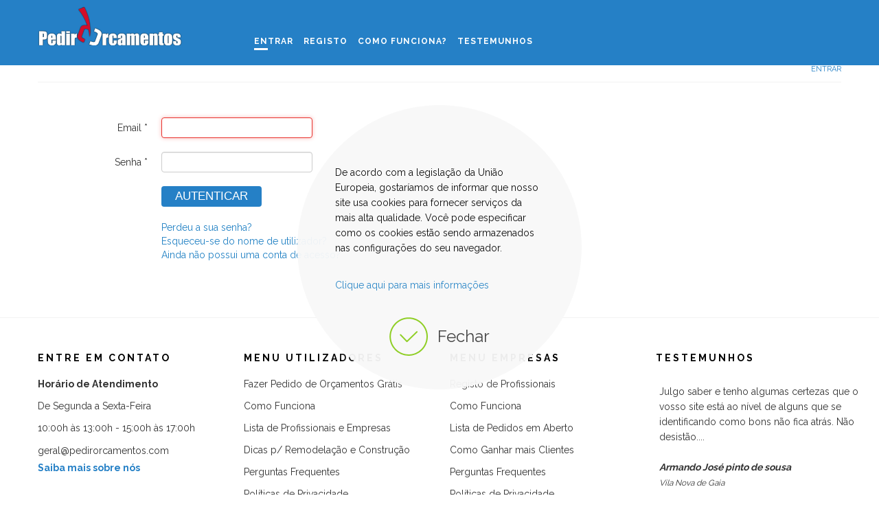

--- FILE ---
content_type: text/javascript; charset=utf-8
request_url: https://www.pedirorcamentos.com/templates/pedirorcamentos/js/main.js
body_size: 653
content:
//top cart
jQuery(function($){
  
  //Sticky Menu
	var menu_wrapper = $('#sp-header-wrapper');

	var windowWidth = $(window).width();
	if (windowWidth > 979){
		var stickyNavTop = menu_wrapper.offset().top;

		var stickyNav = function(){
			var scrollTop = $(window).scrollTop() > 100;

			if (scrollTop > stickyNavTop) {
				menu_wrapper.addClass('menu-fixed').fadeIn(400);
			}
			else
			{
				if(menu_wrapper.hasClass('menu-fixed'))
				{
					menu_wrapper.removeClass('menu-fixed').removeAttr('style');
				}

			}
		};

		stickyNav();

		$(window).scroll(function() {
			stickyNav();
		});
	}else{
		menu_wrapper.removeClass('menu-fixed');
	}




	$('body.subpage').css('padding-top', $('#sp-header-wrapper').outerHeight());

	var windowHeight = $(window).height();
	$('#sp-smart-slider.sp-organic-life-layout, .sp-organic-life-layout .sp-slider-item').css('height', windowHeight + 60);

	//Search
	$(".icon-search.top-icon").on('click', function(){
		$(".searchwrapper").fadeIn(400);
	});

	$("#search_close").on('click', function(){
		$(".searchwrapper").fadeOut(400);
	});
  
  $('.sp-animated-number-wrapper').bind('inview', function(event, visible, visiblePartX, visiblePartY) {
		if (visible) {
			$(this).find('.sp-animated-number').each(function () {
				var $this = $(this);
				$({ Counter: 0 }).animate({ Counter: $this.text() }, {
					duration: 4000,
					easing: 'swing',
					step: function () {
						$this.text(Math.ceil(this.Counter));
					}
				});
			});
			$(this).unbind('inview');
		}
	});

	//Inview
	$('.sp-animation').bind('inview', function(event, visible, visiblePartX, visiblePartY) {
		if (visible) {
			$(this).addClass('sp-inview');
		} else {
			$(this).removeClass('sp-inview').removeClass('sp-animation');
		}
	});

	//Shopping cart
	var toggle = $('.icon-shopping-cart'),
	hikashop_cart = $('#hikashop_cart');

	toggle.on('click', function() {
		hikashop_cart.fadeToggle();
	});

	//WOW JS
	var wow = new WOW(
	{
	    boxClass:     'wow',
	    animateClass: 'animated',
	    offset:       0,
	    mobile:       true,
	    live:         true
	}
	);
	wow.init();

});